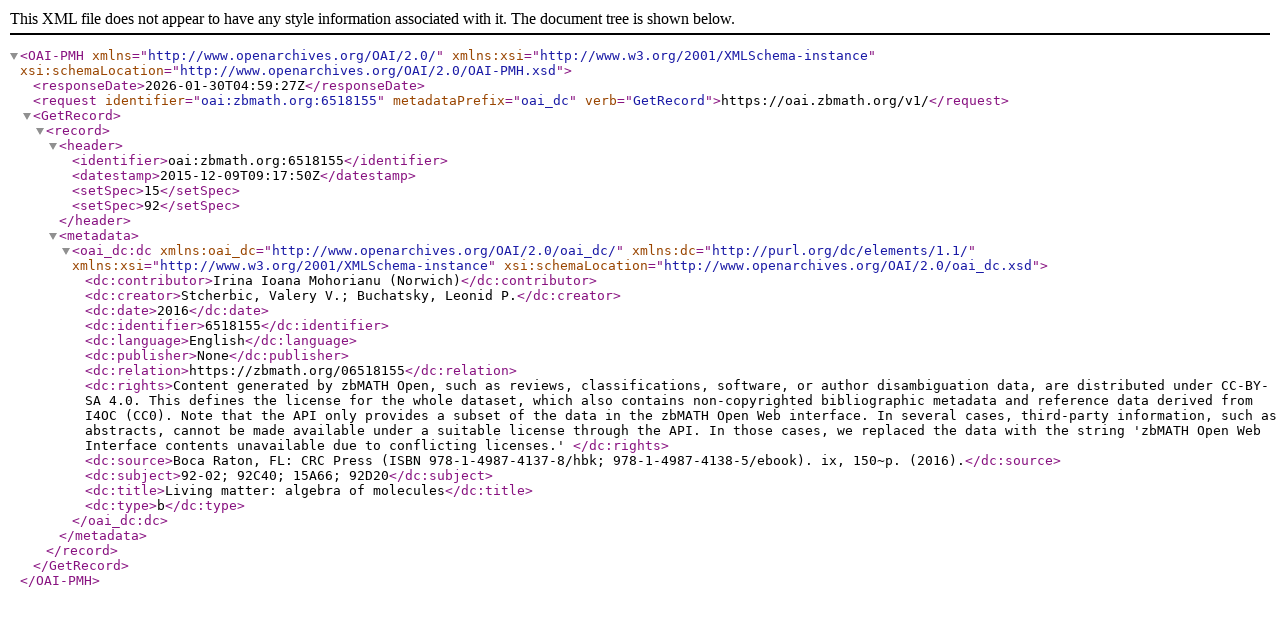

--- FILE ---
content_type: text/xml; charset=utf-8
request_url: https://oai.zbmath.org/v1/?verb=GetRecord&metadataPrefix=oai_dc&identifier=oai%3Azbmath.org%3A6518155
body_size: 1126
content:
<?xml version="1.0" encoding="utf-8"?>
<OAI-PMH xmlns="http://www.openarchives.org/OAI/2.0/" xmlns:xsi="http://www.w3.org/2001/XMLSchema-instance" xsi:schemaLocation="http://www.openarchives.org/OAI/2.0/OAI-PMH.xsd">
	<responseDate>2026-01-30T04:59:27Z</responseDate>
	<request identifier="oai:zbmath.org:6518155" metadataPrefix="oai_dc" verb="GetRecord">https://oai.zbmath.org/v1/</request>
	<GetRecord>
		<record>
			<header>
				<identifier>oai:zbmath.org:6518155</identifier>
				<datestamp>2015-12-09T09:17:50Z</datestamp>
				<setSpec>15</setSpec>
				<setSpec>92</setSpec>
			</header>
			<metadata>
				<oai_dc:dc xmlns:oai_dc="http://www.openarchives.org/OAI/2.0/oai_dc/" xmlns:dc="http://purl.org/dc/elements/1.1/" xmlns:xsi="http://www.w3.org/2001/XMLSchema-instance" xsi:schemaLocation="http://www.openarchives.org/OAI/2.0/oai_dc.xsd">
					<dc:contributor>Irina Ioana Mohorianu (Norwich)</dc:contributor>
					<dc:creator>Stcherbic, Valery V.; Buchatsky, Leonid P.</dc:creator>
					<dc:date>2016</dc:date>
					<dc:identifier>6518155</dc:identifier>
					<dc:language>English</dc:language>
					<dc:publisher>None</dc:publisher>
					<dc:relation>https://zbmath.org/06518155</dc:relation>
					<dc:rights>Content generated by zbMATH Open, such as reviews,
    classifications, software, or author disambiguation data,
    are distributed under CC-BY-SA 4.0. This defines the license for the
    whole dataset, which also contains non-copyrighted bibliographic
    metadata and reference data derived from I4OC (CC0). Note that the API
    only provides a subset of the data in the zbMATH Open Web interface. In
    several cases, third-party information, such as abstracts, cannot be
    made available under a suitable license through the API. In those cases,
    we replaced the data with the string 'zbMATH Open Web Interface contents
    unavailable due to conflicting licenses.' </dc:rights>
					<dc:source>Boca Raton, FL: CRC Press (ISBN 978-1-4987-4137-8/hbk; 978-1-4987-4138-5/ebook). ix, 150~p. (2016).</dc:source>
					<dc:subject>92-02; 92C40; 15A66; 92D20</dc:subject>
					<dc:title>Living matter: algebra of molecules</dc:title>
					<dc:type>b</dc:type>
				</oai_dc:dc>
			</metadata>
		</record>
	</GetRecord>
</OAI-PMH>
